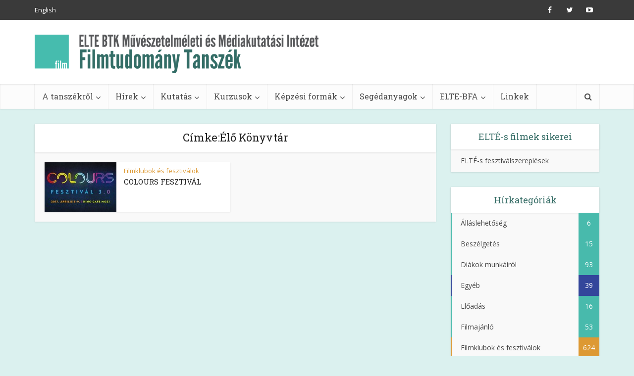

--- FILE ---
content_type: text/html; charset=UTF-8
request_url: https://film.elte.hu/blog/tag/elo-konyvtar/
body_size: 9689
content:
<!DOCTYPE html>
<!--[if IE 8]><html class="ie8"><![endif]-->
<!--[if IE 9]><html class="ie9"><![endif]-->
<!--[if gt IE 8]><!--> <html lang="hu-HU"> <!--<![endif]-->

<head>

<meta http-equiv="Content-Type" content="text/html; charset=UTF-8" />
<meta name="viewport" content="user-scalable=yes, width=device-width, initial-scale=1.0, maximum-scale=1">

<!--[if lt IE 9]>
	<script src="https://film.elte.hu/wp-content/themes/voice/js/html5.js"></script>
<![endif]-->

<title>Élő Könyvtár &#8211; ELTE Filmtudomány Tanszék</title>
<link rel="alternate" type="application/rss+xml" title="ELTE Filmtudomány Tanszék &raquo; hírcsatorna" href="https://film.elte.hu/feed/" />
<link rel="alternate" type="application/rss+xml" title="ELTE Filmtudomány Tanszék &raquo; hozzászólás hírcsatorna" href="https://film.elte.hu/comments/feed/" />
<link rel="alternate" type="application/rss+xml" title="ELTE Filmtudomány Tanszék &raquo; Élő Könyvtár címke hírcsatorna" href="https://film.elte.hu/blog/tag/elo-konyvtar/feed/" />
		<script type="text/javascript">
			window._wpemojiSettings = {"baseUrl":"https:\/\/s.w.org\/images\/core\/emoji\/72x72\/","ext":".png","source":{"concatemoji":"https:\/\/film.elte.hu\/wp-includes\/js\/wp-emoji-release.min.js?ver=4.4.34"}};
			!function(e,n,t){var a;function i(e){var t=n.createElement("canvas"),a=t.getContext&&t.getContext("2d"),i=String.fromCharCode;return!(!a||!a.fillText)&&(a.textBaseline="top",a.font="600 32px Arial","flag"===e?(a.fillText(i(55356,56806,55356,56826),0,0),3e3<t.toDataURL().length):"diversity"===e?(a.fillText(i(55356,57221),0,0),t=a.getImageData(16,16,1,1).data,a.fillText(i(55356,57221,55356,57343),0,0),(t=a.getImageData(16,16,1,1).data)[0],t[1],t[2],t[3],!0):("simple"===e?a.fillText(i(55357,56835),0,0):a.fillText(i(55356,57135),0,0),0!==a.getImageData(16,16,1,1).data[0]))}function o(e){var t=n.createElement("script");t.src=e,t.type="text/javascript",n.getElementsByTagName("head")[0].appendChild(t)}t.supports={simple:i("simple"),flag:i("flag"),unicode8:i("unicode8"),diversity:i("diversity")},t.DOMReady=!1,t.readyCallback=function(){t.DOMReady=!0},t.supports.simple&&t.supports.flag&&t.supports.unicode8&&t.supports.diversity||(a=function(){t.readyCallback()},n.addEventListener?(n.addEventListener("DOMContentLoaded",a,!1),e.addEventListener("load",a,!1)):(e.attachEvent("onload",a),n.attachEvent("onreadystatechange",function(){"complete"===n.readyState&&t.readyCallback()})),(a=t.source||{}).concatemoji?o(a.concatemoji):a.wpemoji&&a.twemoji&&(o(a.twemoji),o(a.wpemoji)))}(window,document,window._wpemojiSettings);
		</script>
		<style type="text/css">
img.wp-smiley,
img.emoji {
	display: inline !important;
	border: none !important;
	box-shadow: none !important;
	height: 1em !important;
	width: 1em !important;
	margin: 0 .07em !important;
	vertical-align: -0.1em !important;
	background: none !important;
	padding: 0 !important;
}
</style>
<link rel='stylesheet' id='vce_font_0-css'  href='https://fonts.googleapis.com/css?family=Open+Sans%3A400&#038;subset=latin%2Clatin-ext&#038;ver=1.6' type='text/css' media='screen' />
<link rel='stylesheet' id='vce_font_1-css'  href='https://fonts.googleapis.com/css?family=Roboto+Slab%3A400&#038;subset=latin%2Clatin-ext&#038;ver=1.6' type='text/css' media='screen' />
<link rel='stylesheet' id='vce_style-css'  href='https://film.elte.hu/wp-content/themes/voice/style.css?ver=1.6' type='text/css' media='screen, print' />
<style id='vce_style-inline-css' type='text/css'>
body {background-color:#dbf1ef;}body,.mks_author_widget h3,.site-description,.meta-category a,textarea {font-family: 'Open Sans';font-weight: 400;}h1,h2,h3,h4,h5,h6,blockquote,.vce-post-link,.site-title,.site-title a,.main-box-title,.comment-reply-title,.entry-title a,.vce-single .entry-headline p,.vce-prev-next-link,.author-title,.mks_pullquote,.widget_rss ul li .rsswidget,#bbpress-forums .bbp-forum-title,#bbpress-forums .bbp-topic-permalink {font-family: 'Roboto Slab';font-weight: 400;}.main-navigation a,.sidr a{font-family: 'Roboto Slab';font-weight: 400;}.vce-single .entry-content,.vce-single .entry-headline,.vce-single .entry-footer{width: 600px;}.vce-lay-a .lay-a-content{width: 600px;max-width: 600px;}.vce-page .entry-content,.vce-page .entry-title-page {width: 600px;}.vce-sid-none .vce-single .entry-content,.vce-sid-none .vce-single .entry-headline,.vce-sid-none .vce-single .entry-footer {width: 600px;}.vce-sid-none .vce-page .entry-content,.vce-sid-none .vce-page .entry-title-page,.error404 .entry-content {width: 600px;max-width: 600px;}body, button, input, select, textarea{color: #444444;}h1,h2,h3,h4,h5,h6,.entry-title a,.prev-next-nav a,#bbpress-forums .bbp-forum-title, #bbpress-forums .bbp-topic-permalink,.woocommerce ul.products li.product .price .amount{color: #232323;}a,.entry-title a:hover,.vce-prev-next-link:hover,.vce-author-links a:hover,.required,.error404 h4,.prev-next-nav a:hover,#bbpress-forums .bbp-forum-title:hover, #bbpress-forums .bbp-topic-permalink:hover,.woocommerce ul.products li.product h3:hover,.woocommerce ul.products li.product h3:hover mark,.main-box-title a:hover{color: #48baac;}.vce-square,.vce-main-content .mejs-controls .mejs-time-rail .mejs-time-current,button,input[type="button"],input[type="reset"],input[type="submit"],.vce-button,.pagination-wapper a,#vce-pagination .next.page-numbers,#vce-pagination .prev.page-numbers,#vce-pagination .page-numbers,#vce-pagination .page-numbers.current,.vce-link-pages a,#vce-pagination a,.vce-load-more a,.vce-slider-pagination .owl-nav > div,.vce-mega-menu-posts-wrap .owl-nav > div,.comment-reply-link:hover,.vce-featured-section a,.vce-lay-g .vce-featured-info .meta-category a,.vce-404-menu a,.vce-post.sticky .meta-image:before,#vce-pagination .page-numbers:hover,#bbpress-forums .bbp-pagination .current,#bbpress-forums .bbp-pagination a:hover,.woocommerce #respond input#submit,.woocommerce a.button,.woocommerce button.button,.woocommerce input.button,.woocommerce ul.products li.product .added_to_cart,.woocommerce #respond input#submit:hover,.woocommerce a.button:hover,.woocommerce button.button:hover,.woocommerce input.button:hover,.woocommerce ul.products li.product .added_to_cart:hover,.woocommerce #respond input#submit.alt,.woocommerce a.button.alt,.woocommerce button.button.alt,.woocommerce input.button.alt,.woocommerce #respond input#submit.alt:hover, .woocommerce a.button.alt:hover, .woocommerce button.button.alt:hover, .woocommerce input.button.alt:hover,.woocommerce span.onsale,.woocommerce .widget_price_filter .ui-slider .ui-slider-range,.woocommerce .widget_price_filter .ui-slider .ui-slider-handle,.comments-holder .navigation .page-numbers.current,.vce-lay-a .vce-read-more:hover,.vce-lay-c .vce-read-more:hover{background-color: #48baac;}#vce-pagination .page-numbers,.comments-holder .navigation .page-numbers{background: transparent;color: #48baac;border: 1px solid #48baac;}.comments-holder .navigation .page-numbers:hover{background: #48baac;border: 1px solid #48baac;}.bbp-pagination-links a{background: transparent;color: #48baac;border: 1px solid #48baac !important;}#vce-pagination .page-numbers.current,.bbp-pagination-links span.current,.comments-holder .navigation .page-numbers.current{border: 1px solid #48baac;}.widget_categories .cat-item:before,.widget_categories .cat-item .count{background: #48baac;}.comment-reply-link,.vce-lay-a .vce-read-more,.vce-lay-c .vce-read-more{border: 1px solid #48baac;}.entry-meta div,.entry-meta div a,.comment-metadata a,.meta-category span,.meta-author-wrapped,.wp-caption .wp-caption-text,.widget_rss .rss-date,.sidebar cite,.site-footer cite,.sidebar .vce-post-list .entry-meta div,.sidebar .vce-post-list .entry-meta div a,.sidebar .vce-post-list .fn,.sidebar .vce-post-list .fn a,.site-footer .vce-post-list .entry-meta div,.site-footer .vce-post-list .entry-meta div a,.site-footer .vce-post-list .fn,.site-footer .vce-post-list .fn a,#bbpress-forums .bbp-topic-started-by,#bbpress-forums .bbp-topic-started-in,#bbpress-forums .bbp-forum-info .bbp-forum-content,#bbpress-forums p.bbp-topic-meta,span.bbp-admin-links a,.bbp-reply-post-date,#bbpress-forums li.bbp-header,#bbpress-forums li.bbp-footer,.woocommerce .woocommerce-result-count,.woocommerce .product_meta{color: #9b9b9b;}.main-box-title, .comment-reply-title, .main-box-head{background: #ffffff;color: #232323;}.main-box-title a{color: #232323;}.sidebar .widget .widget-title a{color: #232323;}.main-box,.comment-respond,.prev-next-nav{background: #f9f9f9;}.vce-post,ul.comment-list > li.comment,.main-box-single,.ie8 .vce-single,#disqus_thread,.vce-author-card,.vce-author-card .vce-content-outside,.mks-bredcrumbs-container,ul.comment-list > li.pingback{background: #ffffff;}.mks_tabs.horizontal .mks_tab_nav_item.active{border-bottom: 1px solid #ffffff;}.mks_tabs.horizontal .mks_tab_item,.mks_tabs.vertical .mks_tab_nav_item.active,.mks_tabs.horizontal .mks_tab_nav_item.active{background: #ffffff;}.mks_tabs.vertical .mks_tab_nav_item.active{border-right: 1px solid #ffffff;}#vce-pagination,.vce-slider-pagination .owl-controls,.vce-content-outside,.comments-holder .navigation{background: #f3f3f3;}.sidebar .widget-title{background: #ffffff;color: #366d66;}.sidebar .widget{background: #f9f9f9;}.sidebar .widget,.sidebar .widget li a,.sidebar .mks_author_widget h3 a,.sidebar .mks_author_widget h3,.sidebar .vce-search-form .vce-search-input,.sidebar .vce-search-form .vce-search-input:focus{color: #444444;}.sidebar .widget li a:hover,.sidebar .widget a,.widget_nav_menu li.menu-item-has-children:hover:after,.widget_pages li.page_item_has_children:hover:after{color: #48baac;}.sidebar .tagcloud a {border: 1px solid #48baac;}.sidebar .mks_author_link,.sidebar .tagcloud a:hover,.sidebar .mks_themeforest_widget .more,.sidebar button,.sidebar input[type="button"],.sidebar input[type="reset"],.sidebar input[type="submit"],.sidebar .vce-button,.sidebar .bbp_widget_login .button{background-color: #48baac;}.sidebar .mks_author_widget .mks_autor_link_wrap,.sidebar .mks_themeforest_widget .mks_read_more{background: #f3f3f3;}.sidebar #wp-calendar caption,.sidebar .recentcomments,.sidebar .post-date,.sidebar #wp-calendar tbody{color: rgba(68,68,68,0.7);}.site-footer{background: #373941;}.site-footer .widget-title{color: #ffffff;}.site-footer,.site-footer .widget,.site-footer .widget li a,.site-footer .mks_author_widget h3 a,.site-footer .mks_author_widget h3,.site-footer .vce-search-form .vce-search-input,.site-footer .vce-search-form .vce-search-input:focus{color: #f9f9f9;}.site-footer .widget li a:hover,.site-footer .widget a,.site-info a{color: #48baac;}.site-footer .tagcloud a {border: 1px solid #48baac;}.site-footer .mks_author_link,.site-footer .mks_themeforest_widget .more,.site-footer button,.site-footer input[type="button"],.site-footer input[type="reset"],.site-footer input[type="submit"],.site-footer .vce-button,.site-footer .tagcloud a:hover{background-color: #48baac;}.site-footer #wp-calendar caption,.site-footer .recentcomments,.site-footer .post-date,.site-footer #wp-calendar tbody,.site-footer .site-info{color: rgba(249,249,249,0.7);}.top-header,.top-nav-menu li .sub-menu{background: #3a3a3a;}.top-header,.top-header a{color: #ffffff;}.top-header .vce-search-form .vce-search-input,.top-header .vce-search-input:focus,.top-header .vce-search-submit{color: #ffffff;}.top-header .vce-search-form .vce-search-input::-webkit-input-placeholder { color: #ffffff;}.top-header .vce-search-form .vce-search-input:-moz-placeholder { color: #ffffff;}.top-header .vce-search-form .vce-search-input::-moz-placeholder { color: #ffffff;}.top-header .vce-search-form .vce-search-input:-ms-input-placeholder { color: #ffffff;}.header-1-wrapper{height: 130px;padding-top: 30px;}.header-2-wrapper,.header-3-wrapper{height: 130px;}.header-2-wrapper .site-branding,.header-3-wrapper .site-branding{top: 30px;left: 0px;}.site-title a, .site-title a:hover{color: #232323;}.site-description{color: #aaaaaa;}.main-header{background-color: #ffffff;}.header-bottom-wrapper{background: #fcfcfc;}.vce-header-ads{margin: 20px 0;}.header-3-wrapper .nav-menu > li > a{padding: 55px 15px;}.header-sticky,.sidr{background: rgba(252,252,252,0.95);}.ie8 .header-sticky{background: #ffffff;}.main-navigation a,.nav-menu .vce-mega-menu > .sub-menu > li > a,.sidr li a,.vce-menu-parent{color: #4a4a4a;}.nav-menu > li:hover > a,.nav-menu > .current_page_item > a,.nav-menu > .current-menu-item > a,.nav-menu > .current-menu-ancestor > a,.main-navigation a.vce-item-selected,.main-navigation ul ul li:hover > a,.nav-menu ul .current-menu-item a,.nav-menu ul .current_page_item a,.vce-menu-parent:hover,.sidr li a:hover,.main-navigation li.current-menu-item.fa:before{color: #48baac;}.nav-menu > li:hover > a,.nav-menu > .current_page_item > a,.nav-menu > .current-menu-item > a,.nav-menu > .current-menu-ancestor > a,.main-navigation a.vce-item-selected,.main-navigation ul ul,.header-sticky .nav-menu > .current_page_item:hover > a,.header-sticky .nav-menu > .current-menu-item:hover > a,.header-sticky .nav-menu > .current-menu-ancestor:hover > a,.header-sticky .main-navigation a.vce-item-selected:hover{background-color: #ffffff;}.search-header-wrap ul{border-top: 2px solid #48baac;}.vce-border-top .main-box-title{border-top: 2px solid #48baac;}.tagcloud a:hover,.sidebar .widget .mks_author_link,.sidebar .widget.mks_themeforest_widget .more,.site-footer .widget .mks_author_link,.site-footer .widget.mks_themeforest_widget .more,.vce-lay-g .entry-meta div,.vce-lay-g .fn,.vce-lay-g .fn a{color: #FFF;}.vce-featured-header .vce-featured-header-background{opacity: 0.5}.vce-featured-grid .vce-featured-header-background,.vce-post-big .vce-post-img:after,.vce-post-slider .vce-post-img:after{opacity: 0.5}.vce-featured-grid .owl-item:hover .vce-grid-text .vce-featured-header-background,.vce-post-big li:hover .vce-post-img:after,.vce-post-slider li:hover .vce-post-img:after {opacity: 0.8}#back-top {background: #366d66}.meta-image:hover a img,.vce-lay-h .img-wrap:hover .meta-image > img,.img-wrp:hover img,.vce-gallery-big:hover img,.vce-gallery .gallery-item:hover img,.vce_posts_widget .vce-post-big li:hover img,.vce-featured-grid .owl-item:hover img,.vce-post-img:hover img,.mega-menu-img:hover img{-webkit-transform: scale(1.1);-moz-transform: scale(1.1);-o-transform: scale(1.1);-ms-transform: scale(1.1);transform: scale(1.1);}a.category-1734, .sidebar .widget .vce-post-list a.category-1734{ color: #48baac;}body.category-1734 .main-box-title, .main-box-title.cat-1734 { border-top: 2px solid #48baac;}.widget_categories li.cat-item-1734 .count { background: #48baac;}.widget_categories li.cat-item-1734:before { background:#48baac;}.vce-featured-section .category-1734, .vce-post-big .meta-category a.category-1734, .vce-post-slider .meta-category a.category-1734{ background-color: #48baac;}.vce-lay-g .vce-featured-info .meta-category a.category-1734{ background-color: #48baac;}.vce-lay-h header .meta-category a.category-1734{ background-color: #48baac;}a.category-5, .sidebar .widget .vce-post-list a.category-5{ color: #dd9933;}body.category-5 .main-box-title, .main-box-title.cat-5 { border-top: 2px solid #dd9933;}.widget_categories li.cat-item-5 .count { background: #dd9933;}.widget_categories li.cat-item-5:before { background:#dd9933;}.vce-featured-section .category-5, .vce-post-big .meta-category a.category-5, .vce-post-slider .meta-category a.category-5{ background-color: #dd9933;}.vce-lay-g .vce-featured-info .meta-category a.category-5{ background-color: #dd9933;}.vce-lay-h header .meta-category a.category-5{ background-color: #dd9933;}a.category-4, .sidebar .widget .vce-post-list a.category-4{ color: #81d742;}body.category-4 .main-box-title, .main-box-title.cat-4 { border-top: 2px solid #81d742;}.widget_categories li.cat-item-4 .count { background: #81d742;}.widget_categories li.cat-item-4:before { background:#81d742;}.vce-featured-section .category-4, .vce-post-big .meta-category a.category-4, .vce-post-slider .meta-category a.category-4{ background-color: #81d742;}.vce-lay-g .vce-featured-info .meta-category a.category-4{ background-color: #81d742;}.vce-lay-h header .meta-category a.category-4{ background-color: #81d742;}a.category-20, .sidebar .widget .vce-post-list a.category-20{ color: #1e73be;}body.category-20 .main-box-title, .main-box-title.cat-20 { border-top: 2px solid #1e73be;}.widget_categories li.cat-item-20 .count { background: #1e73be;}.widget_categories li.cat-item-20:before { background:#1e73be;}.vce-featured-section .category-20, .vce-post-big .meta-category a.category-20, .vce-post-slider .meta-category a.category-20{ background-color: #1e73be;}.vce-lay-g .vce-featured-info .meta-category a.category-20{ background-color: #1e73be;}.vce-lay-h header .meta-category a.category-20{ background-color: #1e73be;}a.category-12, .sidebar .widget .vce-post-list a.category-12{ color: #8224e3;}body.category-12 .main-box-title, .main-box-title.cat-12 { border-top: 2px solid #8224e3;}.widget_categories li.cat-item-12 .count { background: #8224e3;}.widget_categories li.cat-item-12:before { background:#8224e3;}.vce-featured-section .category-12, .vce-post-big .meta-category a.category-12, .vce-post-slider .meta-category a.category-12{ background-color: #8224e3;}.vce-lay-g .vce-featured-info .meta-category a.category-12{ background-color: #8224e3;}.vce-lay-h header .meta-category a.category-12{ background-color: #8224e3;}a.category-16, .sidebar .widget .vce-post-list a.category-16{ color: #38535e;}body.category-16 .main-box-title, .main-box-title.cat-16 { border-top: 2px solid #38535e;}.widget_categories li.cat-item-16 .count { background: #38535e;}.widget_categories li.cat-item-16:before { background:#38535e;}.vce-featured-section .category-16, .vce-post-big .meta-category a.category-16, .vce-post-slider .meta-category a.category-16{ background-color: #38535e;}.vce-lay-g .vce-featured-info .meta-category a.category-16{ background-color: #38535e;}.vce-lay-h header .meta-category a.category-16{ background-color: #38535e;}a.category-1, .sidebar .widget .vce-post-list a.category-1{ color: #33469b;}body.category-1 .main-box-title, .main-box-title.cat-1 { border-top: 2px solid #33469b;}.widget_categories li.cat-item-1 .count { background: #33469b;}.widget_categories li.cat-item-1:before { background:#33469b;}.vce-featured-section .category-1, .vce-post-big .meta-category a.category-1, .vce-post-slider .meta-category a.category-1{ background-color: #33469b;}.vce-lay-g .vce-featured-info .meta-category a.category-1{ background-color: #33469b;}.vce-lay-h header .meta-category a.category-1{ background-color: #33469b;}a.category-6, .sidebar .widget .vce-post-list a.category-6{ color: #000000;}body.category-6 .main-box-title, .main-box-title.cat-6 { border-top: 2px solid #000000;}.widget_categories li.cat-item-6 .count { background: #000000;}.widget_categories li.cat-item-6:before { background:#000000;}.vce-featured-section .category-6, .vce-post-big .meta-category a.category-6, .vce-post-slider .meta-category a.category-6{ background-color: #000000;}.vce-lay-g .vce-featured-info .meta-category a.category-6{ background-color: #000000;}.vce-lay-h header .meta-category a.category-6{ background-color: #000000;}a.category-476, .sidebar .widget .vce-post-list a.category-476{ color: #9e0000;}body.category-476 .main-box-title, .main-box-title.cat-476 { border-top: 2px solid #9e0000;}.widget_categories li.cat-item-476 .count { background: #9e0000;}.widget_categories li.cat-item-476:before { background:#9e0000;}.vce-featured-section .category-476, .vce-post-big .meta-category a.category-476, .vce-post-slider .meta-category a.category-476{ background-color: #9e0000;}.vce-lay-g .vce-featured-info .meta-category a.category-476{ background-color: #9e0000;}.vce-lay-h header .meta-category a.category-476{ background-color: #9e0000;}a.category-370, .sidebar .widget .vce-post-list a.category-370{ color: #510030;}body.category-370 .main-box-title, .main-box-title.cat-370 { border-top: 2px solid #510030;}.widget_categories li.cat-item-370 .count { background: #510030;}.widget_categories li.cat-item-370:before { background:#510030;}.vce-featured-section .category-370, .vce-post-big .meta-category a.category-370, .vce-post-slider .meta-category a.category-370{ background-color: #510030;}.vce-lay-g .vce-featured-info .meta-category a.category-370{ background-color: #510030;}.vce-lay-h header .meta-category a.category-370{ background-color: #510030;}
</style>
<link rel='stylesheet' id='vce_font_awesome-css'  href='https://film.elte.hu/wp-content/themes/voice/css/font-awesome.min.css?ver=1.6' type='text/css' media='screen' />
<link rel='stylesheet' id='vce_responsive-css'  href='https://film.elte.hu/wp-content/themes/voice/css/responsive.css?ver=1.6' type='text/css' media='screen' />
<link rel='stylesheet' id='vce_child_load_scripts-css'  href='https://film.elte.hu/wp-content/themes/elte/style.css?ver=1.6' type='text/css' media='screen' />
<script type='text/javascript' src='https://film.elte.hu/wp-includes/js/jquery/jquery.js?ver=1.11.3'></script>
<script type='text/javascript' src='https://film.elte.hu/wp-includes/js/jquery/jquery-migrate.min.js?ver=1.2.1'></script>
<link rel='https://api.w.org/' href='https://film.elte.hu/wp-json/' />
<link rel="EditURI" type="application/rsd+xml" title="RSD" href="https://film.elte.hu/xmlrpc.php?rsd" />
<link rel="wlwmanifest" type="application/wlwmanifest+xml" href="https://film.elte.hu/wp-includes/wlwmanifest.xml" /> 
<meta name="generator" content="WordPress 4.4.34" />
</head>

<body class="archive tag tag-elo-konyvtar tag-3403 chrome vce-sid-right">

<div id="vce-main">

<header id="header" class="main-header">
	<div class="top-header">
	<div class="container">

					<div class="vce-wrap-left">
					<ul id="vce_top_navigation_menu" class="top-nav-menu"><li id="menu-item-7821" class="menu-item menu-item-type-custom menu-item-object-custom menu-item-7821"><a href="http://film.elte.hu/en">English</a></li>
</ul>			</div>
				
					<div class="vce-wrap-right">
					<div class="menu-soci-container"><ul id="vce_social_menu" class="soc-nav-menu"><li id="menu-item-7822" class="menu-item menu-item-type-custom menu-item-object-custom menu-item-7822"><a href="https://www.facebook.com/A.Fold.ahol.elunk/"><span class="vce-social-name">Facebook</span></a></li>
<li id="menu-item-7823" class="menu-item menu-item-type-custom menu-item-object-custom menu-item-7823"><a href="https://twitter.com/"><span class="vce-social-name">Twitter</span></a></li>
<li id="menu-item-7824" class="menu-item menu-item-type-custom menu-item-object-custom menu-item-7824"><a href="https://www.youtube.com/"><span class="vce-social-name">Youtube</span></a></li>
</ul></div>			</div>
		
		


	</div>
</div><div class="container header-2-wrapper header-main-area">	
	<div class="vce-res-nav">
	<a class="vce-responsive-nav" href="#sidr-main"><i class="fa fa-bars"></i></a>
</div>
<div class="site-branding">
		
	
	<span class="site-title">
		<a href="https://film.elte.hu/" title="ELTE Filmtudomány Tanszék" class="has-logo"><img src="http://film.elte.hu/wp-content/uploads/2016/01/film-07-1.png" alt="ELTE Filmtudomány Tanszék" /></a>
	</span>

	

</div>
	<div class="vce-header-ads">
			</div>
</div>

<div class="header-bottom-wrapper header-left-nav">
	<div class="container">
		<nav id="site-navigation" class="main-navigation" role="navigation">
	<ul id="vce_main_navigation_menu" class="nav-menu"><li id="menu-item-220" class="menu-item menu-item-type-post_type menu-item-object-page menu-item-has-children menu-item-220"><a href="https://film.elte.hu/rolunk/">A tanszékről</a>
<ul class="sub-menu">
	<li id="menu-item-217" class="menu-item menu-item-type-post_type menu-item-object-page menu-item-217"><a href="https://film.elte.hu/rolunk/tortenet/">Történet</a>	<li id="menu-item-216" class="menu-item menu-item-type-post_type menu-item-object-page menu-item-216"><a href="https://film.elte.hu/rolunk/oktatok/">Oktatók</a>	<li id="menu-item-12024" class="menu-item menu-item-type-post_type menu-item-object-page menu-item-12024"><a href="https://film.elte.hu/rolunk/milojev-zsanett/">Titkárság</a>	<li id="menu-item-4556" class="menu-item menu-item-type-post_type menu-item-object-page menu-item-4556"><a href="https://film.elte.hu/rolunk/demonstratorok/">Demonstrátorok</a>	<li id="menu-item-207" class="menu-item menu-item-type-post_type menu-item-object-page menu-item-207"><a href="https://film.elte.hu/rolunk/fogadoorak/">Fogadóórák és elérhetőségek</a>	<li id="menu-item-869" class="menu-item menu-item-type-post_type menu-item-object-page menu-item-869"><a href="https://film.elte.hu/rolunk/erasmus/">Erasmus</a>	<li id="menu-item-215" class="menu-item menu-item-type-post_type menu-item-object-page menu-item-215"><a href="https://film.elte.hu/rolunk/nemzetkozi-kapcsolatok/">Nemzetközi kapcsolatok</a>	<li id="menu-item-226" class="menu-item menu-item-type-post_type menu-item-object-page menu-item-226"><a href="https://film.elte.hu/rolunk/studio/">Stúdió</a>	<li id="menu-item-225" class="menu-item menu-item-type-post_type menu-item-object-page menu-item-225"><a href="https://film.elte.hu/rolunk/alumni/">Alumni</a>	<li id="menu-item-205" class="menu-item menu-item-type-post_type menu-item-object-page menu-item-205"><a href="https://film.elte.hu/rolunk/elerhetosegek/">Elérhetőségek</a></ul>
<li id="menu-item-236" class="menu-item menu-item-type-custom menu-item-object-custom menu-item-home menu-item-has-children menu-item-236"><a href="http://film.elte.hu">Hírek</a>
<ul class="sub-menu">
	<li id="menu-item-238" class="menu-item menu-item-type-taxonomy menu-item-object-category menu-item-238 vce-cat-4"><a href="https://film.elte.hu/blog/category/filmszakos-hirek/">Filmszakos hírek</a>	<li id="menu-item-237" class="menu-item menu-item-type-taxonomy menu-item-object-category menu-item-237 vce-cat-5"><a href="https://film.elte.hu/blog/category/filmklubok-es-fesztivalok/">Filmklubok és fesztiválok</a>	<li id="menu-item-726" class="menu-item menu-item-type-taxonomy menu-item-object-category menu-item-726 vce-cat-12"><a href="https://film.elte.hu/blog/category/info/">Info</a>	<li id="menu-item-1838" class="menu-item menu-item-type-taxonomy menu-item-object-category menu-item-1838 vce-cat-17"><a href="https://film.elte.hu/blog/category/konferencia/">Konferencia</a>	<li id="menu-item-1839" class="menu-item menu-item-type-taxonomy menu-item-object-category menu-item-1839 vce-cat-16"><a href="https://film.elte.hu/blog/category/konyv/">Könyv / DVD</a>	<li id="menu-item-240" class="menu-item menu-item-type-taxonomy menu-item-object-category menu-item-240 vce-cat-6"><a href="https://film.elte.hu/blog/category/palyazatok/">Pályázatok</a></ul>
<li id="menu-item-213" class="menu-item menu-item-type-post_type menu-item-object-page menu-item-has-children menu-item-213"><a href="https://film.elte.hu/kutatas/">Kutatás</a>
<ul class="sub-menu">
	<li id="menu-item-218" class="menu-item menu-item-type-post_type menu-item-object-page menu-item-218"><a href="https://film.elte.hu/kutatas/tudomanyos-diakkor/">Tudományos Diákkör</a>	<li id="menu-item-1074" class="menu-item menu-item-type-custom menu-item-object-custom menu-item-1074"><a href="http://film.elte.hu/mfk/">Filmtörténeti Kutatócsoport</a>	<li id="menu-item-209" class="menu-item menu-item-type-post_type menu-item-object-page menu-item-209"><a href="https://film.elte.hu/kutatas/konferenciak/">Konferenciák</a>	<li id="menu-item-210" class="menu-item menu-item-type-post_type menu-item-object-page menu-item-210"><a href="https://film.elte.hu/kutatas/konyvek/">Könyvek</a>	<li id="menu-item-204" class="menu-item menu-item-type-post_type menu-item-object-page menu-item-204"><a href="https://film.elte.hu/kutatas/diakmunka/">Diákmunka</a></ul>
<li id="menu-item-212" class="menu-item menu-item-type-post_type menu-item-object-page menu-item-has-children menu-item-212"><a href="https://film.elte.hu/kurzusok/">Kurzusok</a>
<ul class="sub-menu">
	<li id="menu-item-15552" class="menu-item menu-item-type-post_type menu-item-object-page menu-item-15552"><a href="https://film.elte.hu/kurzusok/2025-osz/">2025 ősz</a>	<li id="menu-item-15330" class="menu-item menu-item-type-post_type menu-item-object-page menu-item-15330"><a href="https://film.elte.hu/kurzusok/2025-tavasz/">2025 tavasz</a>	<li id="menu-item-14972" class="menu-item menu-item-type-post_type menu-item-object-page menu-item-14972"><a href="https://film.elte.hu/kurzusok/2024-osz/">2024 ősz</a>	<li id="menu-item-14351" class="menu-item menu-item-type-post_type menu-item-object-page menu-item-14351"><a href="https://film.elte.hu/kurzusok/2024-tavasz/">2024 tavasz</a>	<li id="menu-item-8826" class="menu-item menu-item-type-post_type menu-item-object-page menu-item-has-children menu-item-8826"><a href="https://film.elte.hu/kurzusok/korabbi-kurzusok/">Korábbi kurzusok</a>
	<ul class="sub-menu">
		<li id="menu-item-13982" class="menu-item menu-item-type-post_type menu-item-object-page menu-item-13982"><a href="https://film.elte.hu/kurzusok/2023-osz/">2023 ősz</a>		<li id="menu-item-13670" class="menu-item menu-item-type-post_type menu-item-object-page menu-item-13670"><a href="https://film.elte.hu/kurzusok/2023-tavasz/">2023 tavasz</a>		<li id="menu-item-13355" class="menu-item menu-item-type-post_type menu-item-object-page menu-item-13355"><a href="https://film.elte.hu/kurzusok/2022-osz/">2022 ősz</a>		<li id="menu-item-12350" class="menu-item menu-item-type-post_type menu-item-object-page menu-item-12350"><a href="https://film.elte.hu/kurzusok/2021-osz/">2021 ősz</a>		<li id="menu-item-12094" class="menu-item menu-item-type-post_type menu-item-object-page menu-item-12094"><a href="https://film.elte.hu/kurzusok/2021-tavasz/">2021 tavasz</a>		<li id="menu-item-12637" class="menu-item menu-item-type-post_type menu-item-object-page menu-item-12637"><a href="https://film.elte.hu/kurzusok/2022-tavasz/">2020 tavasz</a>		<li id="menu-item-11845" class="menu-item menu-item-type-post_type menu-item-object-page menu-item-11845"><a href="https://film.elte.hu/kurzusok/2020-osz/">2020 ősz</a>		<li id="menu-item-11573" class="menu-item menu-item-type-post_type menu-item-object-page menu-item-11573"><a href="https://film.elte.hu/kurzusok/2020-tavasz/">2020 tavasz</a>		<li id="menu-item-11040" class="menu-item menu-item-type-post_type menu-item-object-page menu-item-11040"><a href="https://film.elte.hu/kurzusok/2019-osz/">2019 ősz</a>		<li id="menu-item-10608" class="menu-item menu-item-type-post_type menu-item-object-page menu-item-10608"><a href="https://film.elte.hu/kurzusok/2019-tavasz/">2019 tavasz</a>		<li id="menu-item-10049" class="menu-item menu-item-type-post_type menu-item-object-page menu-item-10049"><a href="https://film.elte.hu/kurzusok/2018-osz/">2018 ősz</a>		<li id="menu-item-9785" class="menu-item menu-item-type-post_type menu-item-object-page menu-item-9785"><a href="https://film.elte.hu/kurzusok/2018-tavasz/">2018 tavasz</a>		<li id="menu-item-9365" class="menu-item menu-item-type-post_type menu-item-object-page menu-item-9365"><a href="https://film.elte.hu/kurzusok/2017-osz/">2017 ősz</a>		<li id="menu-item-8832" class="menu-item menu-item-type-post_type menu-item-object-page menu-item-8832"><a href="https://film.elte.hu/kurzusok/2017-tavasz/">2017 tavasz</a>		<li id="menu-item-8200" class="menu-item menu-item-type-post_type menu-item-object-page menu-item-8200"><a href="https://film.elte.hu/kurzusok/2016-osz/">2016 ősz</a>		<li id="menu-item-7661" class="menu-item menu-item-type-post_type menu-item-object-page menu-item-7661"><a href="https://film.elte.hu/kurzusok/2016-tavasz/">2016 tavasz</a>		<li id="menu-item-7107" class="menu-item menu-item-type-post_type menu-item-object-page menu-item-7107"><a href="https://film.elte.hu/kurzusok/2015-osz/">2015 ősz</a>		<li id="menu-item-211" class="menu-item menu-item-type-post_type menu-item-object-page menu-item-211"><a href="https://film.elte.hu/kurzusok/2009-2015/">2009-2015</a>	</ul>
</ul>
<li id="menu-item-8325" class="menu-item menu-item-type-post_type menu-item-object-page menu-item-has-children menu-item-8325"><a href="https://film.elte.hu/kepzesi-formak/">Képzési formák</a>
<ul class="sub-menu">
	<li id="menu-item-8228" class="menu-item menu-item-type-post_type menu-item-object-page menu-item-8228"><a href="https://film.elte.hu/kepzesi-formak/ba-szabad-bolcseszet-filmelmelet-es-filmtortenet-szakirany/">BA Szabad bölcsészet Filmelmélet és filmtörténet specializáció</a>	<li id="menu-item-8227" class="menu-item menu-item-type-post_type menu-item-object-page menu-item-8227"><a href="https://film.elte.hu/kepzesi-formak/ba-filmelmelet-es-filmtortenet-diszciplinaris-es-tanari-minor/">BA Filmelmélet és filmtörténet diszciplináris és tanári minor</a>	<li id="menu-item-11480" class="menu-item menu-item-type-post_type menu-item-object-page menu-item-11480"><a href="https://film.elte.hu/kepzesi-formak/ba-mozgokep-szakos-film-es-televiziorendezo/">BA Mozgókép (Film- és televíziórendezés) szak</a>	<li id="menu-item-8226" class="menu-item menu-item-type-post_type menu-item-object-page menu-item-8226"><a href="https://film.elte.hu/kepzesi-formak/ma-filmtudomany-diszciplinaris-szak/">MA Filmtudomány (diszciplináris) szak</a>	<li id="menu-item-8224" class="menu-item menu-item-type-post_type menu-item-object-page menu-item-8224"><a href="https://film.elte.hu/kepzesi-formak/10-feleves-media-mozgokep-es-kommunikaciotanar-osztatlan-mesterkepzesi-szak/">10 féléves média-, mozgókép- és kommunikációtanár osztatlan mesterképzési szak</a>	<li id="menu-item-12250" class="menu-item menu-item-type-post_type menu-item-object-page menu-item-12250"><a href="https://film.elte.hu/kepzesi-formak/phd-kepzes/">PhD képzés</a>	<li id="menu-item-8225" class="menu-item menu-item-type-post_type menu-item-object-page menu-item-8225"><a href="https://film.elte.hu/kepzesi-formak/mozgokep-es-mediaismeret-szakiranyu-tovabbkepzes/">Mozgókép- és médiaismeret szakirányú továbbképzés</a>	<li id="menu-item-8231" class="menu-item menu-item-type-post_type menu-item-object-page menu-item-8231"><a href="https://film.elte.hu/kepzesi-formak/angol-nyelvu-kepzesek/">Angol nyelvű képzések</a></ul>
<li id="menu-item-229" class="menu-item menu-item-type-post_type menu-item-object-page menu-item-has-children menu-item-229"><a href="https://film.elte.hu/segedanyagok/">Segédanyagok</a>
<ul class="sub-menu">
	<li id="menu-item-13454" class="menu-item menu-item-type-post_type menu-item-object-page menu-item-13454"><a href="https://film.elte.hu/segedanyagok/feliratkozas-hallgatoi-levelezolistara/">Feliratkozás hallgatói levelezőlistára</a>	<li id="menu-item-230" class="menu-item menu-item-type-custom menu-item-object-custom menu-item-230"><a target="_blank" href="http://mmi.elte.hu/szabadbolcseszet/">Szabadbölcsészet</a>	<li id="menu-item-6168" class="menu-item menu-item-type-post_type menu-item-object-page menu-item-6168"><a href="https://film.elte.hu/segedanyagok/oktatok-anyagai-uj/">Oktatók anyagai</a>	<li id="menu-item-231" class="menu-item menu-item-type-custom menu-item-object-custom menu-item-231"><a href="http://film.elte.hu/segedanyagok/filmtudomanyi-szovegek/">Filmtudományi szövegek</a>	<li id="menu-item-12644" class="menu-item menu-item-type-post_type menu-item-object-page menu-item-12644"><a href="https://film.elte.hu/segedanyagok/plagium-plagiarism/">Plágium / Plagiarism</a></ul>
<li id="menu-item-1365" class="menu-item menu-item-type-post_type menu-item-object-page menu-item-has-children menu-item-1365"><a href="https://film.elte.hu/elte-bfa/">ELTE-BFA</a>
<ul class="sub-menu">
	<li id="menu-item-1374" class="menu-item menu-item-type-post_type menu-item-object-page menu-item-1374"><a href="https://film.elte.hu/elte-bfa/az-elte-es-a-budapest-film-academy-kozos-filmes-kepzese/">ELTE-BFA képzés</a>	<li id="menu-item-1908" class="menu-item menu-item-type-post_type menu-item-object-page menu-item-1908"><a href="https://film.elte.hu/elte-bfa/bfa-kurzusok/">BFA Kurzusok</a>	<li id="menu-item-1373" class="menu-item menu-item-type-post_type menu-item-object-page menu-item-1373"><a href="https://film.elte.hu/elte-bfa/a-kepzes-programja/">BFA Képzési program</a>	<li id="menu-item-1370" class="menu-item menu-item-type-post_type menu-item-object-page menu-item-1370"><a href="https://film.elte.hu/elte-bfa/a-kepzesben-reszt-vevo-oktatok/">BFA Oktatók</a>	<li id="menu-item-1372" class="menu-item menu-item-type-post_type menu-item-object-page menu-item-1372"><a href="https://film.elte.hu/elte-bfa/a-kepzes-partnerintezmenyei/">BFA Partnerintézmények</a>	<li id="menu-item-1371" class="menu-item menu-item-type-post_type menu-item-object-page menu-item-1371"><a href="https://film.elte.hu/elte-bfa/a-jelentkezes-modja/">BFA Jelentkezés</a></ul>
<li id="menu-item-214" class="menu-item menu-item-type-post_type menu-item-object-page menu-item-214"><a href="https://film.elte.hu/linkek/">Linkek</a><li class="search-header-wrap"><a class="search_header" href="javascript:void(0)"><i class="fa fa-search"></i></a><ul class="search-header-form-ul"><li><form class="search-header-form" action="https://film.elte.hu/" method="get">
		<input name="s" class="search-input" size="20" type="text" value="Írd le, hogy mit keresel..." onfocus="(this.value == 'Írd le, hogy mit keresel...') && (this.value = '')" onblur="(this.value == '') && (this.value = 'Írd le, hogy mit keresel...')" placeholder="Írd le, hogy mit keresel..." />
		</form></li></ul></li></ul></nav>	</div>
</div></header>

<div id="main-wrapper">

<div id="content" class="container site-content">

				
	<div id="primary" class="vce-main-content">
		
		<div class="main-box">

			
	<div class="main-box-head">
		<h1 class="main-box-title">Címke:Élő Könyvtár</h1>
			</div>

			<div class="main-box-inside">
			
							
				<div class="vce-loop-wrap">
									<article class="vce-post vce-lay-d post-9156 post type-post status-publish format-standard has-post-thumbnail hentry category-filmklubok-es-fesztivalok tag-amerika-square tag-az-allampolgar tag-before-dawn tag-colours-fesztival tag-cowboyok tag-dheepan-egy-menekult-tortenete tag-elo-konyvtar tag-hivatal tag-insyriated tag-kikotoi-tortenete tag-kino-cafe tag-kulturak-kozti-parbeszed tag-mediterranea tag-menekult-ugy tag-migracio tag-neuland tag-szerbiai-utinaplo tag-tarsadalmi-tudatossag tag-tuz-a-tengeren">
	
 		 	<div class="meta-image">			
			<a href="https://film.elte.hu/blog/2017/03/29/colours-fesztival/" title="COLOURS FESZTIVÁL">
				<img width="145" height="100" src="https://film.elte.hu/wp-content/uploads/2017/03/colours_feszt_2017-145x100.jpg" class="attachment-vce-lay-d size-vce-lay-d wp-post-image" alt="colours_feszt_2017" />							</a>
		</div>
		

	<header class="entry-header">
					<span class="meta-category"><a href="https://film.elte.hu/blog/category/filmklubok-es-fesztivalok/" class="category-5">Filmklubok és fesztiválok</a></span>
				<h2 class="entry-title"><a href="https://film.elte.hu/blog/2017/03/29/colours-fesztival/" title="COLOURS FESZTIVÁL">COLOURS FESZTIVÁL</a></h2>
			</header>

</article>								</div>
				
			
			</div>

		</div>

	</div>

		<aside id="sidebar" class="sidebar right">
		<div id="linkcat-2541" class="widget widget_links"><h4 class="widget-title">ELTÉ-s filmek sikerei</h4>
	<ul class='xoxo blogroll'>
<li><a href="http://film.elte.hu/blog/2015/10/04/oscar-dijas-hallgatoink/">ELTÉ-s fesztiválszereplések</a></li>

	</ul>
</div>
<div id="categories-3" class="widget widget_categories"><h4 class="widget-title">Hírkategóriák</h4>		<ul>
	<li class="cat-item cat-item-3678"><a href="https://film.elte.hu/blog/category/allaslehetoseg/" ><span class="category-text">Álláslehetőség</span><span class="count"><span class="count-hidden">6</span></span></a>
</li>
	<li class="cat-item cat-item-3700"><a href="https://film.elte.hu/blog/category/beszelgetes/" ><span class="category-text">Beszélgetés</span><span class="count"><span class="count-hidden">15</span></span></a>
</li>
	<li class="cat-item cat-item-1734"><a href="https://film.elte.hu/blog/category/filmszakos-hirek/diakok_munkairol/" title="Tudósítás volt és jelenlegi diákjaink munkáiról, eredményeiről."><span class="category-text">Diákok munkáiról</span><span class="count"><span class="count-hidden">93</span></span></a>
</li>
	<li class="cat-item cat-item-1"><a href="https://film.elte.hu/blog/category/egyeb/" ><span class="category-text">Egyéb</span><span class="count"><span class="count-hidden">39</span></span></a>
</li>
	<li class="cat-item cat-item-3699"><a href="https://film.elte.hu/blog/category/eloadas/" ><span class="category-text">Előadás</span><span class="count"><span class="count-hidden">16</span></span></a>
</li>
	<li class="cat-item cat-item-3284"><a href="https://film.elte.hu/blog/category/filmajanlo/" ><span class="category-text">Filmajánló</span><span class="count"><span class="count-hidden">53</span></span></a>
</li>
	<li class="cat-item cat-item-5"><a href="https://film.elte.hu/blog/category/filmklubok-es-fesztivalok/" ><span class="category-text">Filmklubok és fesztiválok</span><span class="count"><span class="count-hidden">624</span></span></a>
</li>
	<li class="cat-item cat-item-4"><a href="https://film.elte.hu/blog/category/filmszakos-hirek/" ><span class="category-text">Filmszakos hírek</span><span class="count"><span class="count-hidden">262</span></span></a>
</li>
	<li class="cat-item cat-item-20"><a href="https://film.elte.hu/blog/category/folyoirat/" ><span class="category-text">Folyóirat</span><span class="count"><span class="count-hidden">47</span></span></a>
</li>
	<li class="cat-item cat-item-12"><a href="https://film.elte.hu/blog/category/info/" ><span class="category-text">Info</span><span class="count"><span class="count-hidden">275</span></span></a>
</li>
	<li class="cat-item cat-item-17"><a href="https://film.elte.hu/blog/category/konferencia/" ><span class="category-text">Konferencia</span><span class="count"><span class="count-hidden">93</span></span></a>
</li>
	<li class="cat-item cat-item-16"><a href="https://film.elte.hu/blog/category/konyv/" ><span class="category-text">Könyv / DVD</span><span class="count"><span class="count-hidden">61</span></span></a>
</li>
	<li class="cat-item cat-item-6"><a href="https://film.elte.hu/blog/category/palyazatok/" ><span class="category-text">Pályázatok</span><span class="count"><span class="count-hidden">251</span></span></a>
</li>
	<li class="cat-item cat-item-370"><a href="https://film.elte.hu/blog/category/workshop-2/" ><span class="category-text">Workshop / képzés</span><span class="count"><span class="count-hidden">63</span></span></a>
</li>
		</ul>
</div><div id="linkcat-7" class="widget widget_links"><h4 class="widget-title">Intézeti honlapok</h4>
	<ul class='xoxo blogroll'>
<li><a href="http://mmi.elte.hu/phd">Film- Média- és Kultúraelméleti Doktori Program</a></li>
<li><a href="http://mmi.elte.hu">Művészetelméleti és Médiakutatási Intézet</a></li>
<li><a href="http://mmi.elte.hu/szabadbolcseszet">Szabadbölcsész tananyagok</a></li>

	</ul>
</div>
<div id="linkcat-8" class="widget widget_links"><h4 class="widget-title">Hasznos linkek</h4>
	<ul class='xoxo blogroll'>
<li><a href="http://www.budapestfilmacademy.com/">Budapest Film Academy</a></li>
<li><a href="http://www.btk.elte.hu/">ELTE Bölcsészettudományi Kar</a></li>
<li><a href="http://canvas.elte.hu" title="ELTE Canvas">ELTE Canvas</a></li>
<li><a href="https://www.elte.hu/erasmus">ELTE Erasmus</a></li>
<li><a href="https://moodle.elte.hu">ELTE Moodle</a></li>
<li><a href="https://neptun.elte.hu" title="http://etr.elte.hu/">ELTE Neptun</a></li>

	</ul>
</div>
<div id="linkcat-18" class="widget widget_links"><h4 class="widget-title">Hallgatói képviselet</h4>
	<ul class='xoxo blogroll'>
<li><a href="http://btkhok.elte.hu">Hallgatói Önkormányzat</a></li>
<li><a href="https://btkhok.elte.hu/szmi_kepviselet/">SzMI Intézetek Képviselete</a></li>

	</ul>
</div>
<div id="text-6" class="widget widget_text"><h4 class="widget-title">Elérhetőségek</h4>			<div class="textwidget"><h5><strong>Cím:</strong></h5>
<p>1088 Budapest Múzeum körút 6-8.<br />
főépület</p>
<h5><strong>Telefon:</strong></h5>
<p>+36 1 411-6500<br />
2834-es mellék</p>
<h5><strong>Telefax:</strong></h5>
<p>+36 1 411-6558</p>
<h5><strong>E-MAIL</strong></h5>
<p>admin.film@btk.elte.hu</p>
</div>
		</div>	</aside>

</div>


	<footer id="footer" class="site-footer">

				<div class="container">
			<div class="container-fix">
										<div class="bit-3">
									</div>
							<div class="bit-3">
									</div>
							<div class="bit-3">
									</div>
						</div>
		</div>
		
					<div class="container-full site-info">
				<div class="container">
											<div class="vce-wrap-left">
							<p>Copyright © 2016. ELTE BTK Filmtudomány Tanszék.</p>						</div>
					
						

					
			
				</div>
			</div>
		

	</footer>


</div>
</div>

<a href="javascript:void(0)" id="back-top"><i class="fa fa-angle-up"></i></a>

<script type='text/javascript' src='https://film.elte.hu/wp-content/themes/voice/js/imagesloaded.pkgd.min.js?ver=1.6'></script>
<script type='text/javascript' src='https://film.elte.hu/wp-content/themes/voice/js/owl.carousel.min.js?ver=1.6'></script>
<script type='text/javascript' src='https://film.elte.hu/wp-content/themes/voice/js/affix.js?ver=1.6'></script>
<script type='text/javascript' src='https://film.elte.hu/wp-content/themes/voice/js/jquery.matchHeight.js?ver=1.6'></script>
<script type='text/javascript' src='https://film.elte.hu/wp-content/themes/voice/js/jquery.fitvids.js?ver=1.6'></script>
<script type='text/javascript' src='https://film.elte.hu/wp-content/themes/voice/js/jquery.sidr.min.js?ver=1.6'></script>
<script type='text/javascript'>
/* <![CDATA[ */
var vce_js_settings = {"sticky_header":"","sticky_header_offset":"700","sticky_header_logo":"","logo_retina":"","logo_mobile":"","rtl_mode":"0","ajax_url":"https:\/\/film.elte.hu\/wp-admin\/admin-ajax.php","ajax_mega_menu":"1","mega_menu_slider":"","mega_menu_subcats":"","lay_fa_grid_center":"","full_slider_autoplay":"","grid_slider_autoplay":"","fa_big_opacity":{"1":"0.5","2":"0.7"}};
/* ]]> */
</script>
<script type='text/javascript' src='https://film.elte.hu/wp-content/themes/voice/js/custom.js?ver=1.6'></script>
<script type='text/javascript' src='https://film.elte.hu/wp-includes/js/wp-embed.min.js?ver=4.4.34'></script>

</body>
</html>

--- FILE ---
content_type: text/css
request_url: https://film.elte.hu/wp-content/themes/elte/style.css?ver=1.6
body_size: -63
content:
/*
Theme Name:     Elte
Theme URI:      
Description:    
Author:         Laszlo PATAI
Author URI:     http://patai.es
Template:       voice
Version:        0.1.0
*/